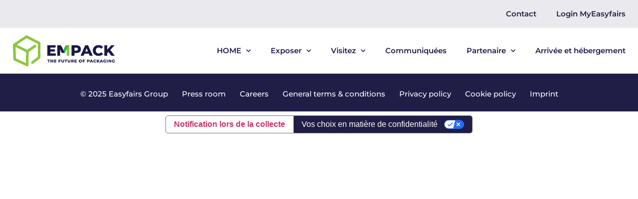

--- FILE ---
content_type: text/html; charset=UTF-8
request_url: https://www.empack-schweiz.ch/fr/news/peyer-marking-ag-et-gumaco-sa-unissent-leurs-forces/
body_size: 8090
content:
<!doctype html>
<html lang="fr-FR">
<head>
	<meta charset="UTF-8">
	<meta name="viewport" content="width=device-width, initial-scale=1">
	<link rel="profile" href="https://gmpg.org/xfn/11">
				<script type="text/javascript" class="_iub_cs_skip">
				var _iub = _iub || {};
				_iub.csConfiguration = _iub.csConfiguration || {};
				_iub.csConfiguration.siteId = "2717879";
				_iub.csConfiguration.cookiePolicyId = "43816427";
			</script>
			<script class="_iub_cs_skip" src="https://cs.iubenda.com/autoblocking/2717879.js"></script>
			<link media="all" href="https://www.empack-schweiz.ch/wp-content/assets/95/css/agg_90f242000443662bf4b2e5c34c7d1c05.css" rel="stylesheet"><link media="screen" href="https://www.empack-schweiz.ch/wp-content/assets/95/css/agg_18575cab927c6f75cb943ba4b3637dfd.css" rel="stylesheet"><title>Empack Schweiz - News/peyer-marking-ag-et-gumaco-sa-unissent-leurs-forces - Empack Schweiz</title>
	
	<script async src="https://www.googletagmanager.com/gtag/js?id=G-8T979V5JZ0"></script>
<script>
	window.dataLayer = window.dataLayer || [];
	function gtag(){dataLayer.push(arguments);}
</script><meta name="dc.title" content="Empack Schweiz - News/peyer-marking-ag-et-gumaco-sa-unissent-leurs-forces - Empack Schweiz">
<meta name="dc.relation" content="https://www.empack-schweiz.ch/fr/news/peyer-marking-ag-et-gumaco-sa-unissent-leurs-forces/">
<meta name="dc.source" content="https://www.empack-schweiz.ch/fr/">
<meta name="dc.language" content="fr_FR">
<meta name="robots" content="index, follow, max-snippet:-1, max-image-preview:large, max-video-preview:-1">
<link rel="canonical" href="https://www.empack-schweiz.ch/fr/news/peyer-marking-ag-et-gumaco-sa-unissent-leurs-forces/" />
<meta property="og:url" content="https://www.empack-schweiz.ch/fr/news/peyer-marking-ag-et-gumaco-sa-unissent-leurs-forces/">
<meta property="og:site_name" content="Empack Schweiz">
<meta property="og:locale" content="fr_FR">
<meta property="og:type" content="article">
<meta property="article:author" content="https://www.facebook.com/maintenanceseries/">
<meta property="article:publisher" content="https://www.facebook.com/maintenanceseries/">
<meta property="og:title" content="Empack Schweiz - News/peyer-marking-ag-et-gumaco-sa-unissent-leurs-forces - Empack Schweiz">
<meta property="og:image" content="https://easyfairsassets.com/sites/95/2020/02/EMP_favicon_new_512.jpg">
<meta property="og:image:secure_url" content="https://easyfairsassets.com/sites/95/2020/02/EMP_favicon_new_512.jpg">
<meta property="og:image:width" content="512">
<meta property="og:image:height" content="512">
<meta name="twitter:card" content="summary">
<meta name="twitter:site" content="@verpackung_CH">
<meta name="twitter:creator" content="@verpackung_CH">
<meta name="twitter:title" content="Empack Schweiz - News/peyer-marking-ag-et-gumaco-sa-unissent-leurs-forces - Empack Schweiz">
<link rel='dns-prefetch' href='//cdn.iubenda.com' />
<link rel='dns-prefetch' href='//cdn.jsdelivr.net' />
<link rel='dns-prefetch' href='//my.easyfairs.com' />
<link rel="alternate" type="application/rss+xml" title="Empack Schweiz &raquo; Flux" href="https://www.empack-schweiz.ch/fr/feed/" />
<link rel="alternate" type="application/rss+xml" title="Empack Schweiz &raquo; Flux des commentaires" href="https://www.empack-schweiz.ch/fr/comments/feed/" />





















<link rel='stylesheet' id='elementor-post-8554-css' href='https://www.empack-schweiz.ch/wp-content/assets/95/css/agg_single_da474ea5f91d7eb7db8bace14986eb8a.css?ver=1769154629' media='all' />


<link rel='stylesheet' id='elementor-post-27702-css' href='https://www.empack-schweiz.ch/wp-content/assets/95/css/agg_single_23e1ecd1865b745d8f5b88853eea959f.css?ver=1769154629' media='all' />
<link rel='stylesheet' id='elementor-post-32636-css' href='https://www.empack-schweiz.ch/wp-content/assets/95/css/agg_single_d75962732c3f892e0ba258cca874488d.css?ver=1769154630' media='all' />
<link rel='stylesheet' id='elementor-gf-local-montserrat-css' href='https://www.empack-schweiz.ch/wp-content/assets/95/css/agg_single_92e6cfe9a99719449ee4df9d470714b0.css?ver=1751022833' media='all' />
<link rel='stylesheet' id='elementor-gf-local-roboto-css' href='https://www.empack-schweiz.ch/wp-content/assets/95/css/agg_single_ec0ee398c01864001eb0f86e87d8b28f.css?ver=1751022924' media='all' />



<script  type="text/javascript" class=" _iub_cs_skip" id="iubenda-head-inline-scripts-0">
var _iub = _iub || [];
_iub.csConfiguration = {"askConsentAtCookiePolicyUpdate":true,"countryDetection":true,"enableFadp":true,"enableLgpd":true,"enableTcf":true,"enableUspr":true,"floatingPreferencesButtonCaptionColor":"#707070","floatingPreferencesButtonColor":"#ffffff","floatingPreferencesButtonDisplay":"anchored-bottom-left","floatingPreferencesButtonHover":true,"gdprAppliesGlobally":false,"googleAdditionalConsentMode":true,"lang":"fr","lgpdAppliesGlobally":false,"perPurposeConsent":true,"preferenceCookie":{"expireAfter":30},"siteId":2717879,"tcfPurposes":{"2":"consent_only","7":"consent_only","8":"consent_only","9":"consent_only","10":"consent_only","11":"consent_only"},"usPreferencesWidgetDisplay":"inline-center","cookiePolicyId":43816427,"banner":{"acceptButtonCaptionColor":"#FFFFFF","acceptButtonColor":"#0073CE","acceptButtonDisplay":true,"backgroundColor":"#FFFFFF","closeButtonRejects":true,"customizeButtonCaptionColor":"#4D4D4D","customizeButtonColor":"#DADADA","customizeButtonDisplay":true,"explicitWithdrawal":true,"listPurposes":true,"position":"float-bottom-center","rejectButtonCaptionColor":"#FFFFFF","rejectButtonColor":"#0073CE","rejectButtonDisplay":true,"showPurposesToggles":true,"textColor":"#000000"}};
</script>
<script  type="text/javascript" class=" _iub_cs_skip" src="//cdn.iubenda.com/cs/tcf/stub-v2.js?ver=3.12.4" id="iubenda-head-scripts-1-js"></script>
<script  type="text/javascript" class=" _iub_cs_skip" src="//cdn.iubenda.com/cs/tcf/safe-tcf-v2.js?ver=3.12.4" id="iubenda-head-scripts-2-js"></script>
<script  type="text/javascript" class=" _iub_cs_skip" src="//cdn.iubenda.com/cs/gpp/stub.js?ver=3.12.4" id="iubenda-head-scripts-3-js"></script>
<script  type="text/javascript" charset="UTF-8" async="" class=" _iub_cs_skip" src="//cdn.iubenda.com/cs/iubenda_cs.js?ver=3.12.4" id="iubenda-head-scripts-4-js"></script>
<script src="https://www.empack-schweiz.ch/wp/wp-includes/js/jquery/jquery.min.js?ver=3.7.1" id="jquery-core-js"></script>
<script src="https://www.empack-schweiz.ch/wp/wp-includes/js/jquery/jquery-migrate.min.js?ver=3.4.1" id="jquery-migrate-js"></script>
<script src="https://www.empack-schweiz.ch/wp-content/assets/95/js/agg_single_4a82bbed148da4ecc006e7ebba68fc7d.js?ver=1.1.5" id="easyfairs-guest-list_polyfills-js"></script>
<script src="https://www.empack-schweiz.ch/wp-content/assets/95/js/agg_single_ee30287f06da4e80acb180ddf699f291.js?ver=1.1.5" id="easyfairs-guest-list-js"></script>
<script src="https://www.empack-schweiz.ch/wp-content/assets/95/js/agg_single_43a5f2981878ff5c9b605b2d8c7bb0ec.js?ver=1.1.5" id="jquery-ui-10-js"></script>
<script src="https://cdn.jsdelivr.net/npm/add-to-calendar-button@2?ver=1.1.5" id="add-to-calendar-button-js"></script>
<script src="https://www.empack-schweiz.ch/wp-content/assets/95/js/agg_single_d39303830f422c3218b06b84047a5e3c.js?ver=0.7.1" id="my-easyfairs-api-js"></script>
<script src="https://easyfairsassets.com/elassets/lib/font-awesome/js/v4-shims.min.js?ver=3.32.2" id="font-awesome-4-shim-js"></script>
<script src="https://my.easyfairs.com/widgets/api/loader/?hostDomain=www.empack-schweiz.ch&amp;ver=1.0.1" id="custom-widget-loader-js" defer data-wp-strategy="defer"></script>
<script src="https://www.empack-schweiz.ch/wp-content/assets/95/js/agg_single_e5c0cd0b7db07be431e26714a3aea473.js?ver=v3.2.3" id="js-cookie-js"></script>
<link rel="https://api.w.org/" href="https://www.empack-schweiz.ch/fr/wp-json/" /><link rel="alternate" title="JSON" type="application/json" href="https://www.empack-schweiz.ch/fr/wp-json/wp/v2/pages/0" /><link rel="EditURI" type="application/rsd+xml" title="RSD" href="https://www.empack-schweiz.ch/wp/xmlrpc.php?rsd" />
<link rel="alternate" title="oEmbed (JSON)" type="application/json+oembed" href="https://www.empack-schweiz.ch/fr/wp-json/oembed/1.0/embed?url" />
<link rel="alternate" title="oEmbed (XML)" type="text/xml+oembed" href="https://www.empack-schweiz.ch/fr/wp-json/oembed/1.0/embed?url&#038;format=xml" />
<meta name="generator" content="EasyFairs" /><meta name="generator" content="WPML ver:4.7.6 stt:1,4,3;" />
<meta name="generator" content="Elementor 3.32.2; features: additional_custom_breakpoints; settings: css_print_method-external, google_font-enabled, font_display-auto">
<script src="https://cdn.lordicon.com/ritcuqlt.js"></script>
			
			<link rel="icon" href="https://easyfairsassets.com/sites/95/2020/02/EMP_favicon_new_512-150x150.jpg" sizes="32x32" />
<link rel="icon" href="https://easyfairsassets.com/sites/95/2020/02/EMP_favicon_new_512-300x300.jpg" sizes="192x192" />
<link rel="apple-touch-icon" href="https://easyfairsassets.com/sites/95/2020/02/EMP_favicon_new_512-300x300.jpg" />
<meta name="msapplication-TileImage" content="https://easyfairsassets.com/sites/95/2020/02/EMP_favicon_new_512-300x300.jpg" />
        <!-- Google Tag Manager -->
                    <script>(function(w,d,s,l,i){w[l]=w[l]||[];w[l].push({'gtm.start':
                        new Date().getTime(),event:'gtm.js'});var f=d.getElementsByTagName(s)[0],
                    j=d.createElement(s),dl=l!='dataLayer'?'&l='+l:'';j.async=true;j.src=
                    'https://www.googletagmanager.com/gtm.js?id='+i+dl;f.parentNode.insertBefore(j,f);
                })(window,document,'script','dataLayer','GTM-K4VZ9G7');
            </script>
                    <script>(function(w,d,s,l,i){w[l]=w[l]||[];w[l].push({'gtm.start':
                    new Date().getTime(),event:'gtm.js'});var f=d.getElementsByTagName(s)[0],
                j=d.createElement(s),dl=l!='dataLayer'?'&l='+l:'';j.async=true;j.src=
                'https://www.googletagmanager.com/gtm.js?id='+i+dl;f.parentNode.insertBefore(j,f);
            })(window,document,'script','dataLayer','GTM-TLBPTT2');
        </script>
                <!-- End Google Tag Manager -->
        </head>
<body class="wp-singular page-template-default page page-id-0 page-parent wp-embed-responsive wp-theme-hello-elementor wp-child-theme-easyfairs hello-elementor-default elementor-default elementor-kit-8554">

<!-- Google Tag Manager (noscript) -->
        <noscript><iframe src="https://www.googletagmanager.com/ns.html?id=GTM-TLBPTT2" height="0" width="0" style="display:none;visibility:hidden"></iframe></noscript><noscript><iframe src="https://www.googletagmanager.com/ns.html?id=GTM-K4VZ9G7" height="0" width="0" style="display:none;visibility:hidden"></iframe></noscript><!-- End Google Tag Manager (noscript) -->
<a class="skip-link screen-reader-text" href="#content">Skip to content</a>

		<header data-elementor-type="header" data-elementor-id="27702" class="elementor elementor-27702 elementor-location-header" data-elementor-post-type="elementor_library">
					<section class="elementor-section elementor-top-section elementor-element elementor-element-2dc2f76 elementor-section-full_width elementor-section-content-middle elementor-section-height-default elementor-section-height-default" data-id="2dc2f76" data-element_type="section" data-settings="{&quot;background_background&quot;:&quot;classic&quot;}">
						<div class="elementor-container elementor-column-gap-narrow">
					<div class="elementor-column elementor-col-100 elementor-top-column elementor-element elementor-element-bf5263e" data-id="bf5263e" data-element_type="column">
			<div class="elementor-widget-wrap elementor-element-populated">
						<div class="elementor-element elementor-element-70936ce elementor-nav-menu__align-end elementor-nav-menu--dropdown-none elementor-widget elementor-widget-nav-menu" data-id="70936ce" data-element_type="widget" data-settings="{&quot;submenu_icon&quot;:{&quot;value&quot;:&quot;&lt;i class=\&quot;fas fa-chevron-down\&quot; aria-hidden=\&quot;true\&quot;&gt;&lt;\/i&gt;&quot;,&quot;library&quot;:&quot;fa-solid&quot;},&quot;layout&quot;:&quot;horizontal&quot;}" data-widget_type="nav-menu.default">
				<div class="elementor-widget-container">
								<nav aria-label="Menu" class="elementor-nav-menu--main elementor-nav-menu__container elementor-nav-menu--layout-horizontal e--pointer-none">
				<ul id="menu-1-70936ce" class="elementor-nav-menu"><li class="menu-item menu-item-type-post_type menu-item-object-page menu-item-100225"><a href="https://www.empack-schweiz.ch/fr/contact/" class="elementor-item">Contact</a></li>
<li class="menu-item menu-item-type-custom menu-item-object-custom menu-item-100228"><a href="https://my.easyfairs.com/#/login" class="elementor-item elementor-item-anchor">Login MyEasyfairs</a></li>
</ul>			</nav>
						<nav class="elementor-nav-menu--dropdown elementor-nav-menu__container" aria-hidden="true">
				<ul id="menu-2-70936ce" class="elementor-nav-menu"><li class="menu-item menu-item-type-post_type menu-item-object-page menu-item-100225"><a href="https://www.empack-schweiz.ch/fr/contact/" class="elementor-item" tabindex="-1">Contact</a></li>
<li class="menu-item menu-item-type-custom menu-item-object-custom menu-item-100228"><a href="https://my.easyfairs.com/#/login" class="elementor-item elementor-item-anchor" tabindex="-1">Login MyEasyfairs</a></li>
</ul>			</nav>
						</div>
				</div>
					</div>
		</div>
					</div>
		</section>
				<section class="elementor-section elementor-top-section elementor-element elementor-element-1d37a1d elementor-section-full_width elementor-section-content-middle elementor-section-height-default elementor-section-height-default" data-id="1d37a1d" data-element_type="section" data-settings="{&quot;background_background&quot;:&quot;classic&quot;}">
						<div class="elementor-container elementor-column-gap-narrow">
					<div class="elementor-column elementor-col-50 elementor-top-column elementor-element elementor-element-e50f2c3" data-id="e50f2c3" data-element_type="column">
			<div class="elementor-widget-wrap elementor-element-populated">
						<div class="elementor-element elementor-element-fb603f0 elementor-widget elementor-widget-image" data-id="fb603f0" data-element_type="widget" data-widget_type="image.default">
				<div class="elementor-widget-container">
																<a href="https://www.empack-schweiz.ch/de/">
							<img src="https://easyfairsassets.com/sites/95/2021/02/cropped-Empack_logo-2020_RGB_HR-transparant.png" title="" alt="" loading="lazy" />								</a>
															</div>
				</div>
					</div>
		</div>
				<div class="elementor-column elementor-col-50 elementor-top-column elementor-element elementor-element-40591fb" data-id="40591fb" data-element_type="column">
			<div class="elementor-widget-wrap elementor-element-populated">
						<div class="elementor-element elementor-element-d12785f elementor-nav-menu__align-end elementor-nav-menu--stretch elementor-nav-menu--dropdown-tablet elementor-nav-menu__text-align-aside elementor-nav-menu--toggle elementor-nav-menu--burger elementor-widget elementor-widget-nav-menu" data-id="d12785f" data-element_type="widget" data-settings="{&quot;submenu_icon&quot;:{&quot;value&quot;:&quot;&lt;i class=\&quot;fas fa-chevron-down\&quot; aria-hidden=\&quot;true\&quot;&gt;&lt;\/i&gt;&quot;,&quot;library&quot;:&quot;fa-solid&quot;},&quot;full_width&quot;:&quot;stretch&quot;,&quot;layout&quot;:&quot;horizontal&quot;,&quot;toggle&quot;:&quot;burger&quot;}" data-widget_type="nav-menu.default">
				<div class="elementor-widget-container">
								<nav aria-label="Menu" class="elementor-nav-menu--main elementor-nav-menu__container elementor-nav-menu--layout-horizontal e--pointer-none">
				<ul id="menu-1-d12785f" class="elementor-nav-menu"><li class="menu-item menu-item-type-post_type menu-item-object-page menu-item-home menu-item-has-children menu-item-17684"><a href="https://www.empack-schweiz.ch/fr/" class="elementor-item">HOME</a>
<ul class="sub-menu elementor-nav-menu--dropdown">
	<li class="menu-item menu-item-type-post_type menu-item-object-page menu-item-17220"><a href="https://www.empack-schweiz.ch/fr/profil-du-salon/" class="elementor-sub-item">Profil du salon</a></li>
</ul>
</li>
<li class="menu-item menu-item-type-post_type menu-item-object-page menu-item-has-children menu-item-100241"><a href="https://www.empack-schweiz.ch/fr/exposer/" class="elementor-item">Exposer</a>
<ul class="sub-menu elementor-nav-menu--dropdown">
	<li class="menu-item menu-item-type-custom menu-item-object-custom menu-item-97211"><a href="https://www.empack-schweiz.ch/fr/exhibitor/" class="elementor-sub-item">List des exposants</a></li>
	<li class="menu-item menu-item-type-post_type menu-item-object-page menu-item-17686"><a href="https://www.empack-schweiz.ch/fr/plan-du-hall/" class="elementor-sub-item">Plan du hall</a></li>
	<li class="menu-item menu-item-type-post_type menu-item-object-page menu-item-97207"><a href="https://www.empack-schweiz.ch/fr/participation-et-prix/" class="elementor-sub-item">Participation et prix</a></li>
	<li class="menu-item menu-item-type-post_type menu-item-object-page menu-item-97206"><a href="https://www.empack-schweiz.ch/fr/easygo/" class="elementor-sub-item">EasyGo</a></li>
	<li class="menu-item menu-item-type-post_type menu-item-object-page menu-item-17687"><a href="https://www.empack-schweiz.ch/fr/touch-collect/" class="elementor-sub-item">Touch &amp; Collect</a></li>
	<li class="menu-item menu-item-type-post_type menu-item-object-page menu-item-100245"><a href="https://www.empack-schweiz.ch/fr/visiter-connect/" class="elementor-sub-item">Visiter Connect</a></li>
</ul>
</li>
<li class="menu-item menu-item-type-custom menu-item-object-custom menu-item-has-children menu-item-17261"><a href="#" class="elementor-item elementor-item-anchor">Visitez</a>
<ul class="sub-menu elementor-nav-menu--dropdown">
	<li class="menu-item menu-item-type-post_type menu-item-object-page menu-item-100246"><a href="https://www.empack-schweiz.ch/fr/visitez/votre-participation-au-salon/" class="elementor-sub-item">Votre participation au salon</a></li>
	<li class="menu-item menu-item-type-custom menu-item-object-custom menu-item-95779"><a href="https://www.empack-schweiz.ch/fr/exhibitor/" class="elementor-sub-item">List des exposants</a></li>
	<li class="menu-item menu-item-type-post_type menu-item-object-page menu-item-181774"><a href="https://www.empack-schweiz.ch/fr/plan-du-hall/" class="elementor-sub-item">Plan du hall</a></li>
	<li class="menu-item menu-item-type-post_type menu-item-object-page menu-item-101149"><a href="https://www.empack-schweiz.ch/fr/packaging-talks/" class="elementor-sub-item">Packaging Talks (en allemand)</a></li>
	<li class="menu-item menu-item-type-custom menu-item-object-custom menu-item-154056"><a href="https://www.empack-schweiz.ch/fr/innovations/" class="elementor-sub-item">Galerie des Innovations</a></li>
	<li class="menu-item menu-item-type-post_type menu-item-object-page menu-item-181775"><a href="https://www.empack-schweiz.ch/fr/application-visiteurs-du-salon/" class="elementor-sub-item">Application visiteurs du salon</a></li>
	<li class="menu-item menu-item-type-post_type menu-item-object-page menu-item-17692"><a href="https://www.empack-schweiz.ch/fr/touch-amp-collect-pour-les-visiteurs/" class="elementor-sub-item">Touch &#038; Collect pour les visiteurs</a></li>
	<li class="menu-item menu-item-type-post_type menu-item-object-page menu-item-23421"><a href="https://www.empack-schweiz.ch/fr/presse-amp-actualites/impressions/" class="elementor-sub-item">Impressions</a></li>
	<li class="menu-item menu-item-type-custom menu-item-object-custom menu-item-100222"><a href="https://www.empack-schweiz.ch/fr/job/" class="elementor-sub-item">Job-Corner</a></li>
</ul>
</li>
<li class="menu-item menu-item-type-post_type menu-item-object-page menu-item-23418"><a href="https://www.empack-schweiz.ch/fr/presse-amp-actualites/" class="elementor-item">Communiquées</a></li>
<li class="menu-item menu-item-type-post_type menu-item-object-page menu-item-has-children menu-item-23416"><a href="https://www.empack-schweiz.ch/fr/partenaire/" class="elementor-item">Partenaire</a>
<ul class="sub-menu elementor-nav-menu--dropdown">
	<li class="menu-item menu-item-type-post_type menu-item-object-page menu-item-23417"><a href="https://www.empack-schweiz.ch/fr/partenaire/partenaire-de-competence/" class="elementor-sub-item">Partenaire de compétence</a></li>
</ul>
</li>
<li class="menu-item menu-item-type-post_type menu-item-object-page menu-item-17219"><a href="https://www.empack-schweiz.ch/fr/arrivee-et-hebergement/" class="elementor-item">Arrivée et hébergement</a></li>
</ul>			</nav>
					<div class="elementor-menu-toggle" role="button" tabindex="0" aria-label="Menu Toggle" aria-expanded="false">
			<i aria-hidden="true" role="presentation" class="elementor-menu-toggle__icon--open eicon-menu-bar"></i><i aria-hidden="true" role="presentation" class="elementor-menu-toggle__icon--close eicon-close"></i>		</div>
					<nav class="elementor-nav-menu--dropdown elementor-nav-menu__container" aria-hidden="true">
				<ul id="menu-2-d12785f" class="elementor-nav-menu"><li class="menu-item menu-item-type-post_type menu-item-object-page menu-item-home menu-item-has-children menu-item-17684"><a href="https://www.empack-schweiz.ch/fr/" class="elementor-item" tabindex="-1">HOME</a>
<ul class="sub-menu elementor-nav-menu--dropdown">
	<li class="menu-item menu-item-type-post_type menu-item-object-page menu-item-17220"><a href="https://www.empack-schweiz.ch/fr/profil-du-salon/" class="elementor-sub-item" tabindex="-1">Profil du salon</a></li>
</ul>
</li>
<li class="menu-item menu-item-type-post_type menu-item-object-page menu-item-has-children menu-item-100241"><a href="https://www.empack-schweiz.ch/fr/exposer/" class="elementor-item" tabindex="-1">Exposer</a>
<ul class="sub-menu elementor-nav-menu--dropdown">
	<li class="menu-item menu-item-type-custom menu-item-object-custom menu-item-97211"><a href="https://www.empack-schweiz.ch/fr/exhibitor/" class="elementor-sub-item" tabindex="-1">List des exposants</a></li>
	<li class="menu-item menu-item-type-post_type menu-item-object-page menu-item-17686"><a href="https://www.empack-schweiz.ch/fr/plan-du-hall/" class="elementor-sub-item" tabindex="-1">Plan du hall</a></li>
	<li class="menu-item menu-item-type-post_type menu-item-object-page menu-item-97207"><a href="https://www.empack-schweiz.ch/fr/participation-et-prix/" class="elementor-sub-item" tabindex="-1">Participation et prix</a></li>
	<li class="menu-item menu-item-type-post_type menu-item-object-page menu-item-97206"><a href="https://www.empack-schweiz.ch/fr/easygo/" class="elementor-sub-item" tabindex="-1">EasyGo</a></li>
	<li class="menu-item menu-item-type-post_type menu-item-object-page menu-item-17687"><a href="https://www.empack-schweiz.ch/fr/touch-collect/" class="elementor-sub-item" tabindex="-1">Touch &amp; Collect</a></li>
	<li class="menu-item menu-item-type-post_type menu-item-object-page menu-item-100245"><a href="https://www.empack-schweiz.ch/fr/visiter-connect/" class="elementor-sub-item" tabindex="-1">Visiter Connect</a></li>
</ul>
</li>
<li class="menu-item menu-item-type-custom menu-item-object-custom menu-item-has-children menu-item-17261"><a href="#" class="elementor-item elementor-item-anchor" tabindex="-1">Visitez</a>
<ul class="sub-menu elementor-nav-menu--dropdown">
	<li class="menu-item menu-item-type-post_type menu-item-object-page menu-item-100246"><a href="https://www.empack-schweiz.ch/fr/visitez/votre-participation-au-salon/" class="elementor-sub-item" tabindex="-1">Votre participation au salon</a></li>
	<li class="menu-item menu-item-type-custom menu-item-object-custom menu-item-95779"><a href="https://www.empack-schweiz.ch/fr/exhibitor/" class="elementor-sub-item" tabindex="-1">List des exposants</a></li>
	<li class="menu-item menu-item-type-post_type menu-item-object-page menu-item-181774"><a href="https://www.empack-schweiz.ch/fr/plan-du-hall/" class="elementor-sub-item" tabindex="-1">Plan du hall</a></li>
	<li class="menu-item menu-item-type-post_type menu-item-object-page menu-item-101149"><a href="https://www.empack-schweiz.ch/fr/packaging-talks/" class="elementor-sub-item" tabindex="-1">Packaging Talks (en allemand)</a></li>
	<li class="menu-item menu-item-type-custom menu-item-object-custom menu-item-154056"><a href="https://www.empack-schweiz.ch/fr/innovations/" class="elementor-sub-item" tabindex="-1">Galerie des Innovations</a></li>
	<li class="menu-item menu-item-type-post_type menu-item-object-page menu-item-181775"><a href="https://www.empack-schweiz.ch/fr/application-visiteurs-du-salon/" class="elementor-sub-item" tabindex="-1">Application visiteurs du salon</a></li>
	<li class="menu-item menu-item-type-post_type menu-item-object-page menu-item-17692"><a href="https://www.empack-schweiz.ch/fr/touch-amp-collect-pour-les-visiteurs/" class="elementor-sub-item" tabindex="-1">Touch &#038; Collect pour les visiteurs</a></li>
	<li class="menu-item menu-item-type-post_type menu-item-object-page menu-item-23421"><a href="https://www.empack-schweiz.ch/fr/presse-amp-actualites/impressions/" class="elementor-sub-item" tabindex="-1">Impressions</a></li>
	<li class="menu-item menu-item-type-custom menu-item-object-custom menu-item-100222"><a href="https://www.empack-schweiz.ch/fr/job/" class="elementor-sub-item" tabindex="-1">Job-Corner</a></li>
</ul>
</li>
<li class="menu-item menu-item-type-post_type menu-item-object-page menu-item-23418"><a href="https://www.empack-schweiz.ch/fr/presse-amp-actualites/" class="elementor-item" tabindex="-1">Communiquées</a></li>
<li class="menu-item menu-item-type-post_type menu-item-object-page menu-item-has-children menu-item-23416"><a href="https://www.empack-schweiz.ch/fr/partenaire/" class="elementor-item" tabindex="-1">Partenaire</a>
<ul class="sub-menu elementor-nav-menu--dropdown">
	<li class="menu-item menu-item-type-post_type menu-item-object-page menu-item-23417"><a href="https://www.empack-schweiz.ch/fr/partenaire/partenaire-de-competence/" class="elementor-sub-item" tabindex="-1">Partenaire de compétence</a></li>
</ul>
</li>
<li class="menu-item menu-item-type-post_type menu-item-object-page menu-item-17219"><a href="https://www.empack-schweiz.ch/fr/arrivee-et-hebergement/" class="elementor-item" tabindex="-1">Arrivée et hébergement</a></li>
</ul>			</nav>
						</div>
				</div>
					</div>
		</div>
					</div>
		</section>
				</header>
		
<main class="site-main post-0 page type-page status-publish hentry" role="main">
		<div class="page-content">
		<div><news-page itemId="0"></news-page></div>			</div>
	</main>

			<footer data-elementor-type="footer" data-elementor-id="32636" class="elementor elementor-32636 elementor-32630 elementor-location-footer" data-elementor-post-type="elementor_library">
					<section class="elementor-section elementor-top-section elementor-element elementor-element-3a18f005 elementor-section-full_width elementor-section-content-middle elementor-section-height-default elementor-section-height-default" data-id="3a18f005" data-element_type="section" data-settings="{&quot;background_background&quot;:&quot;classic&quot;}">
						<div class="elementor-container elementor-column-gap-default">
					<div class="elementor-column elementor-col-100 elementor-top-column elementor-element elementor-element-7928f5be" data-id="7928f5be" data-element_type="column">
			<div class="elementor-widget-wrap elementor-element-populated">
						<div class="elementor-element elementor-element-cf639a elementor-widget elementor-widget-text-editor" data-id="cf639a" data-element_type="widget" data-widget_type="text-editor.default">
				<div class="elementor-widget-container">
									<p><a href="https://www.easyfairs.com/" target="_blank" rel="noopener">© 2025 Easyfairs Group</a>   |  <a href="https://www.easyfairs.com/pressroom/" target="_blank" rel="noopener"> Press room</a>   |   <a href="https://www.easyfairs.com/join-our-team/" target="_blank" rel="noopener">Careers</a>   |   <a href="https://www.easyfairs.com/general-terms-conditions/" target="_blank" rel="noopener">General terms &amp; conditions</a>   |   <a href="https://www.iubenda.com/privacy-policy/43816427" target="_blank" rel="noopener">Privacy policy</a>   |   <a href="https://www.iubenda.com/privacy-policy/43816427/cookie-policy" target="_blank" rel="noopener">Cookie policy</a>   |   <a href="https://www.easyfairs.com/imprint/" target="_blank" rel="noopener">Imprint</a></p>
								</div>
				</div>
					</div>
		</div>
					</div>
		</section>
				</footer>
		
<script type="speculationrules">
{"prefetch":[{"source":"document","where":{"and":[{"href_matches":"\/fr\/*"},{"not":{"href_matches":["\/wp\/wp-*.php","\/wp\/wp-admin\/*","\/wp-content\/uploads\/sites\/95\/*","\/wp-content\/*","\/wp-content\/plugins\/*","\/wp-content\/themes\/easyfairs\/*","\/wp-content\/themes\/hello-elementor\/*","\/fr\/*\\?(.+)"]}},{"not":{"selector_matches":"a[rel~=\"nofollow\"]"}},{"not":{"selector_matches":".no-prefetch, .no-prefetch a"}}]},"eagerness":"conservative"}]}
</script>
			<script>
				const lazyloadRunObserver = () => {
					const lazyloadBackgrounds = document.querySelectorAll( `.e-con.e-parent:not(.e-lazyloaded)` );
					const lazyloadBackgroundObserver = new IntersectionObserver( ( entries ) => {
						entries.forEach( ( entry ) => {
							if ( entry.isIntersecting ) {
								let lazyloadBackground = entry.target;
								if( lazyloadBackground ) {
									lazyloadBackground.classList.add( 'e-lazyloaded' );
								}
								lazyloadBackgroundObserver.unobserve( entry.target );
							}
						});
					}, { rootMargin: '200px 0px 200px 0px' } );
					lazyloadBackgrounds.forEach( ( lazyloadBackground ) => {
						lazyloadBackgroundObserver.observe( lazyloadBackground );
					} );
				};
				const events = [
					'DOMContentLoaded',
					'elementor/lazyload/observe',
				];
				events.forEach( ( event ) => {
					document.addEventListener( event, lazyloadRunObserver );
				} );
			</script>
			<script id="adsanity_gati-js-extra">
var ADSANITY_GATI = {"measurement_id":"G-8T979V5JZ0","already_tracking":"1","version":"ga4"};
</script>
<script src="https://www.empack-schweiz.ch/wp-content/assets/95/js/agg_single_bf39551df8ce72bba72a38f717478dc4.js?ver=1.5.9" id="adsanity_gati-js"></script>
<script id="adsanity_raw-js-extra">
var adsanity_raw = {"rest_url":"https:\/\/www.empack-schweiz.ch\/fr\/wp-json\/wp\/v2\/ads\/","home_url":"https:\/\/www.empack-schweiz.ch\/fr\/"};
</script>
<script src="https://www.empack-schweiz.ch/wp-content/assets/95/js/agg_single_2f0b7acba7b348feffc3170d0af5dbd8.js?ver=1.6.5" id="adsanity_raw-js"></script>
<script src="https://www.empack-schweiz.ch/wp-content/plugins/elementor-pro/assets/lib/smartmenus/jquery.smartmenus.min.js?ver=1.2.1" id="smartmenus-js"></script>
<script src="https://easyfairsassets.com/elassets/js/webpack.runtime.min.js?ver=3.32.2" id="elementor-webpack-runtime-js"></script>
<script src="https://easyfairsassets.com/elassets/js/frontend-modules.min.js?ver=3.32.2" id="elementor-frontend-modules-js"></script>
<script src="https://www.empack-schweiz.ch/wp/wp-includes/js/jquery/ui/core.min.js?ver=1.13.3" id="jquery-ui-core-js"></script>
<script id="elementor-frontend-js-before">
var elementorFrontendConfig = {"environmentMode":{"edit":false,"wpPreview":false,"isScriptDebug":false},"i18n":{"shareOnFacebook":"Partager sur Facebook","shareOnTwitter":"Partager sur Twitter","pinIt":"L\u2019\u00e9pingler","download":"T\u00e9l\u00e9charger","downloadImage":"T\u00e9l\u00e9charger une image","fullscreen":"Plein \u00e9cran","zoom":"Zoom","share":"Partager","playVideo":"Lire la vid\u00e9o","previous":"Pr\u00e9c\u00e9dent","next":"Suivant","close":"Fermer","a11yCarouselPrevSlideMessage":"Previous slide","a11yCarouselNextSlideMessage":"Next slide","a11yCarouselFirstSlideMessage":"This is the first slide","a11yCarouselLastSlideMessage":"This is the last slide","a11yCarouselPaginationBulletMessage":"Go to slide"},"is_rtl":false,"breakpoints":{"xs":0,"sm":480,"md":768,"lg":1025,"xl":1440,"xxl":1600},"responsive":{"breakpoints":{"mobile":{"label":"Mobile Portrait","value":767,"default_value":767,"direction":"max","is_enabled":true},"mobile_extra":{"label":"Mobile Landscape","value":880,"default_value":880,"direction":"max","is_enabled":false},"tablet":{"label":"Tablet Portrait","value":1024,"default_value":1024,"direction":"max","is_enabled":true},"tablet_extra":{"label":"Tablet Landscape","value":1200,"default_value":1200,"direction":"max","is_enabled":false},"laptop":{"label":"Laptop","value":1366,"default_value":1366,"direction":"max","is_enabled":false},"widescreen":{"label":"Widescreen","value":2400,"default_value":2400,"direction":"min","is_enabled":false}},"hasCustomBreakpoints":false},"version":"3.32.2","is_static":false,"experimentalFeatures":{"additional_custom_breakpoints":true,"container":true,"theme_builder_v2":true,"nested-elements":true,"home_screen":true,"global_classes_should_enforce_capabilities":true,"e_variables":true,"cloud-library":true,"e_opt_in_v4_page":true,"import-export-customization":true,"e_pro_variables":true},"urls":{"assets":"https:\/\/easyfairsassets.com\/elassets\/","ajaxurl":"https:\/\/www.empack-schweiz.ch\/wp\/wp-admin\/admin-ajax.php","uploadUrl":"https:\/\/easyfairsassets.com\/sites\/95"},"nonces":{"floatingButtonsClickTracking":"ef38db1e46"},"swiperClass":"swiper","settings":{"editorPreferences":[]},"kit":{"viewport_mobile":767,"viewport_tablet":1024,"active_breakpoints":["viewport_mobile","viewport_tablet"],"global_image_lightbox":"yes","lightbox_enable_counter":"yes","lightbox_enable_fullscreen":"yes","lightbox_enable_zoom":"yes","lightbox_enable_share":"yes","lightbox_title_src":"title","lightbox_description_src":"description"},"post":{"id":0,"title":"Empack%20Schweiz%20-%20News%2Fpeyer-marking-ag-et-gumaco-sa-unissent-leurs-forces%20-%20Empack%20Schweiz","excerpt":"","featuredImage":false}};
</script>
<script src="https://easyfairsassets.com/elassets/js/frontend.min.js?ver=3.32.2" id="elementor-frontend-js"></script>
<script src="https://www.empack-schweiz.ch/wp-content/plugins/elementor-pro/assets/js/webpack-pro.runtime.min.js?ver=3.32.1" id="elementor-pro-webpack-runtime-js"></script>
<script src="https://www.empack-schweiz.ch/wp/wp-includes/js/dist/hooks.min.js?ver=4d63a3d491d11ffd8ac6" id="wp-hooks-js"></script>
<script src="https://www.empack-schweiz.ch/wp/wp-includes/js/dist/i18n.min.js?ver=5e580eb46a90c2b997e6" id="wp-i18n-js"></script>
<script id="wp-i18n-js-after">
wp.i18n.setLocaleData( { 'text direction\u0004ltr': [ 'ltr' ] } );
</script>
<script id="elementor-pro-frontend-js-before">
var ElementorProFrontendConfig = {"ajaxurl":"https:\/\/www.empack-schweiz.ch\/wp\/wp-admin\/admin-ajax.php","nonce":"6cde22f9fd","urls":{"assets":"https:\/\/www.empack-schweiz.ch\/wp-content\/plugins\/elementor-pro\/assets\/","rest":"https:\/\/www.empack-schweiz.ch\/fr\/wp-json\/"},"settings":{"lazy_load_background_images":true},"popup":{"hasPopUps":true},"shareButtonsNetworks":{"facebook":{"title":"Facebook","has_counter":true},"twitter":{"title":"Twitter"},"linkedin":{"title":"LinkedIn","has_counter":true},"pinterest":{"title":"Pinterest","has_counter":true},"reddit":{"title":"Reddit","has_counter":true},"vk":{"title":"VK","has_counter":true},"odnoklassniki":{"title":"OK","has_counter":true},"tumblr":{"title":"Tumblr"},"digg":{"title":"Digg"},"skype":{"title":"Skype"},"stumbleupon":{"title":"StumbleUpon","has_counter":true},"mix":{"title":"Mix"},"telegram":{"title":"Telegram"},"pocket":{"title":"Pocket","has_counter":true},"xing":{"title":"XING","has_counter":true},"whatsapp":{"title":"WhatsApp"},"email":{"title":"Email"},"print":{"title":"Print"},"x-twitter":{"title":"X"},"threads":{"title":"Threads"}},"facebook_sdk":{"lang":"fr_FR","app_id":""},"lottie":{"defaultAnimationUrl":"https:\/\/www.empack-schweiz.ch\/wp-content\/plugins\/elementor-pro\/modules\/lottie\/assets\/animations\/default.json"}};
</script>
<script src="https://www.empack-schweiz.ch/wp-content/plugins/elementor-pro/assets/js/frontend.min.js?ver=3.32.1" id="elementor-pro-frontend-js"></script>
<script id="custom_elementor-js-extra">
var easyfairs = {"ajaxurl":"https:\/\/www.empack-schweiz.ch\/wp\/wp-admin\/admin-ajax.php","homeUrl":"https:\/\/www.empack-schweiz.ch","n200Url":"https:\/\/register.visitcloud.com"};
</script>
<script src="https://www.empack-schweiz.ch/wp-content/assets/95/js/agg_single_ba2925f5171d491de7ba26a21b4f9aee.js?ver=v3.2.3" id="custom_elementor-js"></script>
<script src="https://www.empack-schweiz.ch/wp-content/plugins/elementor-pro/assets/js/elements-handlers.min.js?ver=3.32.1" id="pro-elements-handlers-js"></script>
<script>var FWP_HTTP = FWP_HTTP || {}; FWP_HTTP.lang = 'fr';</script>		<script>
			/**
			 * Polyfill and feature to fetch top property of Archive Post Widget.
			 */
			if (!Element.prototype.closest) {
				Element.prototype.closest = function (s) {
					let el = this;
					let matches = (this.document || this.ownerDocument).querySelectorAll(s);
					let	i;
					do {
						i = matches.length;
						while (--i >= 0 && matches.item(i) !== el) {}
					} while ((i < 0) && (el = el.parentElement));
					return el;
				};
			}

			function getElementorPostArchiveWidgetTopValue(){
				let post_archive_element = document.querySelector('.elementor-widget-archive-posts');

				if(!post_archive_element) {
					return 0;
				}

				let parent_container = post_archive_element.closest('.elementor-widget-wrap');
				return parent_container ? parent_container.getBoundingClientRect().top + window.scrollY : 0;
			}

			/**
			 * Mitigations to disable AJAX refreshes when FacetWP is loaded.
			 */
			document.addEventListener('facetwp-loaded', function () {
				if (typeof window.fUtil === 'undefined') {
					// Output an error for future troubleshooters.
					console.error("[Easyfairs Dev Notice] FacetWP doesn't rely on `fUtil` any longer.");
				}

								window.fUtil = window.fUtil || {};
				window.fUtil.post = () => true;

				/**
				 * Force a reload on any facet selection.
				 */
				document.addEventListener('facetwp-refresh', function () {
					if (FWP.loaded) {
						FWP.setHash();
						window.location.reload();
					}
				});

				/**
				 * Prevent clicks on pager links to go through.
				 */
				document.addEventListener('click', function (e) {
					if (!(e && e.target && e.target.classList && e.target.classList.contains('facetwp-page'))) {
						return;
					}

					e.preventDefault();
					//Scroll back to top of page when interacting with pager;
					window.scrollTo(0,getElementorPostArchiveWidgetTopValue());

				}, true);
							});
		</script>


		
</body>
</html>


--- FILE ---
content_type: text/css
request_url: https://www.empack-schweiz.ch/wp-content/assets/95/css/agg_single_da474ea5f91d7eb7db8bace14986eb8a.css?ver=1769154629
body_size: 784
content:
.elementor-kit-8554{--e-global-color-primary:#201e47;--e-global-color-secondary:#fff;--e-global-color-text:#201E4780;--e-global-color-accent:#92bf4c;--e-global-color-19cbaf5:#201e47;--e-global-color-9f5535d:#1f1d49;--e-global-color-352c641:#92bf4c;--e-global-color-f38f6d5:#1F1D4917;--e-global-color-14ca0fd:#fff;--e-global-typography-primary-font-family:"Montserrat";--e-global-typography-primary-font-weight:600;--e-global-typography-secondary-font-family:"Montserrat";--e-global-typography-secondary-font-size:30px;--e-global-typography-secondary-font-weight:700;--e-global-typography-secondary-line-height:36px;--e-global-typography-text-font-family:"Montserrat";--e-global-typography-text-font-size:16px;--e-global-typography-text-font-weight:500;--e-global-typography-accent-font-family:"Montserrat";--e-global-typography-accent-font-size:14px;--e-global-typography-accent-font-weight:500;--e-global-typography-accent-text-transform:capitalize;--e-global-typography-56db45e-font-family:"Roboto";--e-global-typography-56db45e-font-size:24px;--e-global-typography-56db45e-font-weight:600;--e-global-typography-56db45e-text-transform:uppercase;--e-global-typography-56db45e-line-height:1.25em;--e-global-typography-a0479c3-font-family:"Roboto";--e-global-typography-a0479c3-font-size:19px;--e-global-typography-a0479c3-font-weight:400;--e-global-typography-a0479c3-text-transform:uppercase;--e-global-typography-a0479c3-line-height:1.3em;--e-global-typography-d776bbf-font-family:"Roboto";--e-global-typography-d776bbf-font-size:19px;--e-global-typography-d776bbf-font-weight:400;--e-global-typography-d776bbf-line-height:1.3em}.elementor-kit-8554 button,.elementor-kit-8554 input[type=button],.elementor-kit-8554 input[type=submit],.elementor-kit-8554 .elementor-button{background-color:var(--e-global-color-19cbaf5);font-family:var(--e-global-typography-text-font-family),Sans-serif;font-size:var(--e-global-typography-text-font-size);font-weight:var(--e-global-typography-text-font-weight);color:var(--e-global-color-14ca0fd);border-radius:0}.elementor-kit-8554 button:hover,.elementor-kit-8554 button:focus,.elementor-kit-8554 input[type=button]:hover,.elementor-kit-8554 input[type=button]:focus,.elementor-kit-8554 input[type=submit]:hover,.elementor-kit-8554 input[type=submit]:focus,.elementor-kit-8554 .elementor-button:hover,.elementor-kit-8554 .elementor-button:focus{background-color:var(--e-global-color-accent);color:var(--e-global-color-14ca0fd)}.elementor-kit-8554 e-page-transition{background-color:#ffbc7d}.elementor-widget:not(:last-child){margin-block-end:20px}.elementor-element{--widgets-spacing:20px 20px;--widgets-spacing-row:20px;--widgets-spacing-column:20px}{}h1.entry-title{display:var(--page-title-display)}@media(max-width:1024px){.elementor-kit-8554{--e-global-typography-secondary-font-size:30px;--e-global-typography-secondary-line-height:36px;--e-global-typography-text-font-size:16px;--e-global-typography-accent-font-size:14px}.elementor-kit-8554 button,.elementor-kit-8554 input[type=button],.elementor-kit-8554 input[type=submit],.elementor-kit-8554 .elementor-button{font-size:var(--e-global-typography-text-font-size)}.elementor-section.elementor-section-boxed>.elementor-container{max-width:1024px}.e-con{--container-max-width:1024px}}@media(max-width:767px){.elementor-kit-8554{--e-global-typography-secondary-font-size:24px;--e-global-typography-text-font-size:16px;--e-global-typography-accent-font-size:14px}.elementor-kit-8554 button,.elementor-kit-8554 input[type=button],.elementor-kit-8554 input[type=submit],.elementor-kit-8554 .elementor-button{font-size:var(--e-global-typography-text-font-size)}.elementor-section.elementor-section-boxed>.elementor-container{max-width:767px}.e-con{--container-max-width:767px}}u{color:var(--e-global-color-accent);!important;text-decoration:none !important}.special-link{background-color:#92bf4c;color:#fff !important}.special-link :hover{background-color:#201e47;color:#fff !important}

--- FILE ---
content_type: text/css
request_url: https://www.empack-schweiz.ch/wp-content/assets/95/css/agg_single_23e1ecd1865b745d8f5b88853eea959f.css?ver=1769154629
body_size: 1477
content:
.elementor-widget-section .premium-global-badge-{{ID}}.premium-badge-text{color:var(--e-global-color-secondary)}.elementor-widget-section .premium-global-badge-{{ID}}.premium-badge-container{background-color:var(--e-global-color-primary)}.elementor-widget-section .premium-global-badge-{{ID}}.premium-badge-icon{color:var(--e-global-color-secondary);fill:var(--e-global-color-secondary)}.elementor-widget-section.premium-cursor-ftext .premium-global-cursor-{{ID}}.premium-cursor-follow-text{font-family:var(--e-global-typography-primary-font-family),Sans-serif;font-weight:var(--e-global-typography-primary-font-weight)}.elementor-widget-section .premium-global-cursor-{{ID}}{color:var(--e-global-color-primary);fill:var(--e-global-color-primary)}.elementor-27702 .elementor-element.elementor-element-2dc2f76>.elementor-container>.elementor-column>.elementor-widget-wrap{align-content:center;align-items:center}.elementor-27702 .elementor-element.elementor-element-2dc2f76:not(.elementor-motion-effects-element-type-background),.elementor-27702 .elementor-element.elementor-element-2dc2f76>.elementor-motion-effects-container>.elementor-motion-effects-layer{background-color:var(--e-global-color-f38f6d5)}.elementor-27702 .elementor-element.elementor-element-2dc2f76{transition:background .3s,border .3s,border-radius .3s,box-shadow .3s}.elementor-27702 .elementor-element.elementor-element-2dc2f76>.elementor-background-overlay{transition:background .3s,border-radius .3s,opacity .3s}.elementor-widget-column.premium-cursor-ftext .premium-global-cursor-{{ID}}.premium-cursor-follow-text{font-family:var(--e-global-typography-primary-font-family),Sans-serif;font-weight:var(--e-global-typography-primary-font-weight)}.elementor-widget-column .premium-global-cursor-{{ID}}{color:var(--e-global-color-primary);fill:var(--e-global-color-primary)}.elementor-widget-column .premium-global-badge-{{ID}}.premium-badge-text{color:var(--e-global-color-secondary)}.elementor-widget-column .premium-global-badge-{{ID}}.premium-badge-container{background-color:var(--e-global-color-primary)}.elementor-widget-column .premium-global-badge-{{ID}}.premium-badge-icon{color:var(--e-global-color-secondary);fill:var(--e-global-color-secondary)}.elementor-widget-nav-menu.premium-cursor-ftext .premium-global-cursor-{{ID}}.premium-cursor-follow-text{font-family:var(--e-global-typography-primary-font-family),Sans-serif;font-weight:var(--e-global-typography-primary-font-weight)}.elementor-widget-nav-menu .premium-global-cursor-{{ID}}{color:var(--e-global-color-primary);fill:var(--e-global-color-primary)}.elementor-widget-nav-menu .premium-global-badge-{{ID}}.premium-badge-text{color:var(--e-global-color-secondary)}.elementor-widget-nav-menu .premium-global-badge-{{ID}}.premium-badge-container{background-color:var(--e-global-color-primary)}.elementor-widget-nav-menu .premium-global-badge-{{ID}}.premium-badge-icon{color:var(--e-global-color-secondary);fill:var(--e-global-color-secondary)}.elementor-widget-nav-menu .elementor-nav-menu .elementor-item{font-family:var(--e-global-typography-primary-font-family),Sans-serif;font-weight:var(--e-global-typography-primary-font-weight)}.elementor-widget-nav-menu .elementor-nav-menu--main .elementor-item{color:var(--e-global-color-text);fill:var(--e-global-color-text)}.elementor-widget-nav-menu .elementor-nav-menu--main .elementor-item:hover,.elementor-widget-nav-menu .elementor-nav-menu--main .elementor-item.elementor-item-active,.elementor-widget-nav-menu .elementor-nav-menu--main .elementor-item.highlighted,.elementor-widget-nav-menu .elementor-nav-menu--main .elementor-item:focus{color:var(--e-global-color-accent);fill:var(--e-global-color-accent)}.elementor-widget-nav-menu .elementor-nav-menu--main:not(.e--pointer-framed) .elementor-item:before,.elementor-widget-nav-menu .elementor-nav-menu--main:not(.e--pointer-framed) .elementor-item:after{background-color:var(--e-global-color-accent)}.elementor-widget-nav-menu .e--pointer-framed .elementor-item:before,.elementor-widget-nav-menu .e--pointer-framed .elementor-item:after{border-color:var(--e-global-color-accent)}.elementor-widget-nav-menu{--e-nav-menu-divider-color:var(--e-global-color-text)}.elementor-widget-nav-menu .elementor-nav-menu--dropdown .elementor-item,.elementor-widget-nav-menu .elementor-nav-menu--dropdown .elementor-sub-item{font-family:var(--e-global-typography-accent-font-family),Sans-serif;font-size:var(--e-global-typography-accent-font-size);font-weight:var(--e-global-typography-accent-font-weight);text-transform:var(--e-global-typography-accent-text-transform)}.elementor-27702 .elementor-element.elementor-element-70936ce .elementor-nav-menu .elementor-item{font-family:"Montserrat",Sans-serif;font-size:15px;font-weight:600}.elementor-27702 .elementor-element.elementor-element-70936ce .elementor-nav-menu--main .elementor-item{color:var(--e-global-color-primary);fill:var(--e-global-color-primary)}.elementor-27702 .elementor-element.elementor-element-70936ce .elementor-nav-menu--main .elementor-item:hover,.elementor-27702 .elementor-element.elementor-element-70936ce .elementor-nav-menu--main .elementor-item.elementor-item-active,.elementor-27702 .elementor-element.elementor-element-70936ce .elementor-nav-menu--main .elementor-item.highlighted,.elementor-27702 .elementor-element.elementor-element-70936ce .elementor-nav-menu--main .elementor-item:focus{color:var(--e-global-color-352c641);fill:var(--e-global-color-352c641)}.elementor-27702 .elementor-element.elementor-element-70936ce .elementor-nav-menu--main .elementor-item.elementor-item-active{color:var(--e-global-color-14ca0fd)}.elementor-27702 .elementor-element.elementor-element-70936ce .elementor-nav-menu--dropdown a:hover,.elementor-27702 .elementor-element.elementor-element-70936ce .elementor-nav-menu--dropdown a:focus,.elementor-27702 .elementor-element.elementor-element-70936ce .elementor-nav-menu--dropdown a.elementor-item-active,.elementor-27702 .elementor-element.elementor-element-70936ce .elementor-nav-menu--dropdown a.highlighted,.elementor-27702 .elementor-element.elementor-element-70936ce .elementor-menu-toggle:hover,.elementor-27702 .elementor-element.elementor-element-70936ce .elementor-menu-toggle:focus{color:var(--e-global-color-9f5535d)}.elementor-27702 .elementor-element.elementor-element-70936ce .elementor-nav-menu--dropdown a:hover,.elementor-27702 .elementor-element.elementor-element-70936ce .elementor-nav-menu--dropdown a:focus,.elementor-27702 .elementor-element.elementor-element-70936ce .elementor-nav-menu--dropdown a.elementor-item-active,.elementor-27702 .elementor-element.elementor-element-70936ce .elementor-nav-menu--dropdown a.highlighted{background-color:var(--e-global-color-f38f6d5)}.elementor-27702 .elementor-element.elementor-element-1d37a1d>.elementor-container>.elementor-column>.elementor-widget-wrap{align-content:center;align-items:center}.elementor-27702 .elementor-element.elementor-element-1d37a1d:not(.elementor-motion-effects-element-type-background),.elementor-27702 .elementor-element.elementor-element-1d37a1d>.elementor-motion-effects-container>.elementor-motion-effects-layer{background-color:#fff}.elementor-27702 .elementor-element.elementor-element-1d37a1d{transition:background .3s,border .3s,border-radius .3s,box-shadow .3s}.elementor-27702 .elementor-element.elementor-element-1d37a1d>.elementor-background-overlay{transition:background .3s,border-radius .3s,opacity .3s}.elementor-widget-image.premium-cursor-ftext .premium-global-cursor-{{ID}}.premium-cursor-follow-text{font-family:var(--e-global-typography-primary-font-family),Sans-serif;font-weight:var(--e-global-typography-primary-font-weight)}.elementor-widget-image .premium-global-cursor-{{ID}}{color:var(--e-global-color-primary);fill:var(--e-global-color-primary)}.elementor-widget-image .premium-global-badge-{{ID}}.premium-badge-text{color:var(--e-global-color-secondary)}.elementor-widget-image .premium-global-badge-{{ID}}.premium-badge-container{background-color:var(--e-global-color-primary)}.elementor-widget-image .premium-global-badge-{{ID}}.premium-badge-icon{color:var(--e-global-color-secondary);fill:var(--e-global-color-secondary)}.elementor-widget-image .widget-image-caption{color:var(--e-global-color-text);font-family:var(--e-global-typography-text-font-family),Sans-serif;font-size:var(--e-global-typography-text-font-size);font-weight:var(--e-global-typography-text-font-weight)}.elementor-27702 .elementor-element.elementor-element-d12785f .elementor-menu-toggle{margin-left:auto}.elementor-27702 .elementor-element.elementor-element-d12785f .elementor-nav-menu .elementor-item{font-family:"Montserrat",Sans-serif;font-size:15px;font-weight:600}.elementor-27702 .elementor-element.elementor-element-d12785f .elementor-nav-menu--main .elementor-item{color:var(--e-global-color-9f5535d);fill:var(--e-global-color-9f5535d)}.elementor-27702 .elementor-element.elementor-element-d12785f .elementor-nav-menu--main .elementor-item:hover,.elementor-27702 .elementor-element.elementor-element-d12785f .elementor-nav-menu--main .elementor-item.elementor-item-active,.elementor-27702 .elementor-element.elementor-element-d12785f .elementor-nav-menu--main .elementor-item.highlighted,.elementor-27702 .elementor-element.elementor-element-d12785f .elementor-nav-menu--main .elementor-item:focus{color:var(--e-global-color-352c641);fill:var(--e-global-color-352c641)}.elementor-27702 .elementor-element.elementor-element-d12785f .elementor-nav-menu--dropdown a,.elementor-27702 .elementor-element.elementor-element-d12785f .elementor-menu-toggle{color:var(--e-global-color-text);fill:var(--e-global-color-text)}.elementor-27702 .elementor-element.elementor-element-d12785f .elementor-nav-menu--dropdown a:hover,.elementor-27702 .elementor-element.elementor-element-d12785f .elementor-nav-menu--dropdown a:focus,.elementor-27702 .elementor-element.elementor-element-d12785f .elementor-nav-menu--dropdown a.elementor-item-active,.elementor-27702 .elementor-element.elementor-element-d12785f .elementor-nav-menu--dropdown a.highlighted,.elementor-27702 .elementor-element.elementor-element-d12785f .elementor-menu-toggle:hover,.elementor-27702 .elementor-element.elementor-element-d12785f .elementor-menu-toggle:focus{color:var(--e-global-color-9f5535d)}.elementor-27702 .elementor-element.elementor-element-d12785f .elementor-nav-menu--dropdown a:hover,.elementor-27702 .elementor-element.elementor-element-d12785f .elementor-nav-menu--dropdown a:focus,.elementor-27702 .elementor-element.elementor-element-d12785f .elementor-nav-menu--dropdown a.elementor-item-active,.elementor-27702 .elementor-element.elementor-element-d12785f .elementor-nav-menu--dropdown a.highlighted{background-color:var(--e-global-color-f38f6d5)}.elementor-27702 .elementor-element.elementor-element-d12785f .elementor-nav-menu--dropdown .elementor-item,.elementor-27702 .elementor-element.elementor-element-d12785f .elementor-nav-menu--dropdown .elementor-sub-item{font-family:var(--e-global-typography-text-font-family),Sans-serif;font-size:var(--e-global-typography-text-font-size);font-weight:var(--e-global-typography-text-font-weight)}.elementor-theme-builder-content-area{height:400px}.elementor-location-header:before,.elementor-location-footer:before{content:"";display:table;clear:both}@media(max-width:1024px){.elementor-widget-nav-menu .elementor-nav-menu--dropdown .elementor-item,.elementor-widget-nav-menu .elementor-nav-menu--dropdown .elementor-sub-item{font-size:var(--e-global-typography-accent-font-size)}.elementor-widget-image .widget-image-caption{font-size:var(--e-global-typography-text-font-size)}.elementor-27702 .elementor-element.elementor-element-fb603f0{text-align:left}.elementor-27702 .elementor-element.elementor-element-d12785f .elementor-nav-menu--dropdown .elementor-item,.elementor-27702 .elementor-element.elementor-element-d12785f .elementor-nav-menu--dropdown .elementor-sub-item{font-size:var(--e-global-typography-text-font-size)}}@media(max-width:767px){.elementor-27702 .elementor-element.elementor-element-bf5263e{width:100%}.elementor-widget-nav-menu .elementor-nav-menu--dropdown .elementor-item,.elementor-widget-nav-menu .elementor-nav-menu--dropdown .elementor-sub-item{font-size:var(--e-global-typography-accent-font-size)}.elementor-27702 .elementor-element.elementor-element-e50f2c3{width:70%}.elementor-widget-image .widget-image-caption{font-size:var(--e-global-typography-text-font-size)}.elementor-27702 .elementor-element.elementor-element-40591fb{width:30%}.elementor-27702 .elementor-element.elementor-element-d12785f>.elementor-widget-container{margin:0}.elementor-27702 .elementor-element.elementor-element-d12785f .elementor-nav-menu--dropdown .elementor-item,.elementor-27702 .elementor-element.elementor-element-d12785f .elementor-nav-menu--dropdown .elementor-sub-item{font-size:var(--e-global-typography-text-font-size)}.elementor-27702 .elementor-element.elementor-element-d12785f .elementor-nav-menu--dropdown a{padding-left:25px;padding-right:25px;padding-top:15px;padding-bottom:15px}.elementor-27702 .elementor-element.elementor-element-d12785f .elementor-nav-menu--main>.elementor-nav-menu>li>.elementor-nav-menu--dropdown,.elementor-27702 .elementor-element.elementor-element-d12785f .elementor-nav-menu__container.elementor-nav-menu--dropdown{margin-top:25px !important}}@media(min-width:768px){.elementor-27702 .elementor-element.elementor-element-e50f2c3{width:20%}.elementor-27702 .elementor-element.elementor-element-40591fb{width:80%}}@media(max-width:1024px) and (min-width:768px){.elementor-27702 .elementor-element.elementor-element-e50f2c3{width:40%}.elementor-27702 .elementor-element.elementor-element-40591fb{width:60%}}

--- FILE ---
content_type: application/javascript; charset=utf-8
request_url: https://cs.iubenda.com/cookie-solution/confs/js/43816427.js
body_size: -241
content:
_iub.csRC = { consApiKey: 'tO0qk3XUYo1qqkrufe4jU5itOAGPmh25', showBranding: false, publicId: 'a80e7383-6db6-11ee-8bfc-5ad8d8c564c0', floatingGroup: false };
_iub.csEnabled = true;
_iub.csPurposes = [3,4,1,5,7];
_iub.cpUpd = 1750938002;
_iub.csT = 0.5;
_iub.googleConsentModeV2 = true;
_iub.totalNumberOfProviders = 11;
